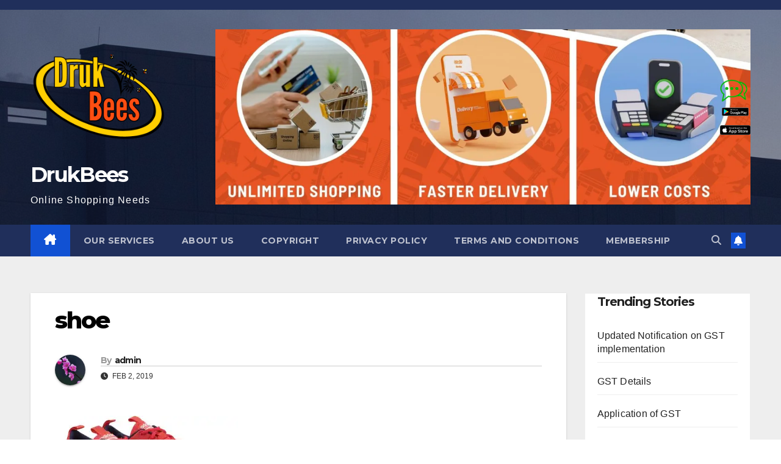

--- FILE ---
content_type: text/html; charset=UTF-8
request_url: https://www.drukbees.com/shoe-3/
body_size: 16265
content:
<!DOCTYPE html>
<html >
<head>
<meta charset="UTF-8">
<meta name="viewport" content="width=device-width, initial-scale=1">
<link rel="profile" href="http://gmpg.org/xfn/11">
<title>shoe &#8211; DrukBees</title>
<meta name='robots' content='max-image-preview:large' />
<link rel='dns-prefetch' href='//secure.gravatar.com' />
<link rel='dns-prefetch' href='//stats.wp.com' />
<link rel='dns-prefetch' href='//fonts.googleapis.com' />
<link rel='dns-prefetch' href='//v0.wordpress.com' />
<link rel='dns-prefetch' href='//widgets.wp.com' />
<link rel='dns-prefetch' href='//s0.wp.com' />
<link rel='dns-prefetch' href='//0.gravatar.com' />
<link rel='dns-prefetch' href='//1.gravatar.com' />
<link rel='dns-prefetch' href='//2.gravatar.com' />
<link rel='preconnect' href='//i0.wp.com' />
<link rel='preconnect' href='//c0.wp.com' />
<link rel="alternate" type="application/rss+xml" title="DrukBees &raquo; Feed" href="https://www.drukbees.com/feed/" />
<link rel="alternate" type="application/rss+xml" title="DrukBees &raquo; Comments Feed" href="https://www.drukbees.com/comments/feed/" />
<link rel="alternate" type="application/rss+xml" title="DrukBees &raquo; shoe Comments Feed" href="https://www.drukbees.com/feed/?attachment_id=3214" />
<link rel="alternate" title="oEmbed (JSON)" type="application/json+oembed" href="https://www.drukbees.com/wp-json/oembed/1.0/embed?url=https%3A%2F%2Fwww.drukbees.com%2Fshoe-3%2F" />
<link rel="alternate" title="oEmbed (XML)" type="text/xml+oembed" href="https://www.drukbees.com/wp-json/oembed/1.0/embed?url=https%3A%2F%2Fwww.drukbees.com%2Fshoe-3%2F&#038;format=xml" />
<style id='wp-img-auto-sizes-contain-inline-css'>
img:is([sizes=auto i],[sizes^="auto," i]){contain-intrinsic-size:3000px 1500px}
/*# sourceURL=wp-img-auto-sizes-contain-inline-css */
</style>
<style id='wp-emoji-styles-inline-css'>

	img.wp-smiley, img.emoji {
		display: inline !important;
		border: none !important;
		box-shadow: none !important;
		height: 1em !important;
		width: 1em !important;
		margin: 0 0.07em !important;
		vertical-align: -0.1em !important;
		background: none !important;
		padding: 0 !important;
	}
/*# sourceURL=wp-emoji-styles-inline-css */
</style>
<link rel='stylesheet' id='wp-block-library-css' href='https://c0.wp.com/c/6.9/wp-includes/css/dist/block-library/style.min.css' media='all' />
<style id='wp-block-library-theme-inline-css'>
.wp-block-audio :where(figcaption){color:#555;font-size:13px;text-align:center}.is-dark-theme .wp-block-audio :where(figcaption){color:#ffffffa6}.wp-block-audio{margin:0 0 1em}.wp-block-code{border:1px solid #ccc;border-radius:4px;font-family:Menlo,Consolas,monaco,monospace;padding:.8em 1em}.wp-block-embed :where(figcaption){color:#555;font-size:13px;text-align:center}.is-dark-theme .wp-block-embed :where(figcaption){color:#ffffffa6}.wp-block-embed{margin:0 0 1em}.blocks-gallery-caption{color:#555;font-size:13px;text-align:center}.is-dark-theme .blocks-gallery-caption{color:#ffffffa6}:root :where(.wp-block-image figcaption){color:#555;font-size:13px;text-align:center}.is-dark-theme :root :where(.wp-block-image figcaption){color:#ffffffa6}.wp-block-image{margin:0 0 1em}.wp-block-pullquote{border-bottom:4px solid;border-top:4px solid;color:currentColor;margin-bottom:1.75em}.wp-block-pullquote :where(cite),.wp-block-pullquote :where(footer),.wp-block-pullquote__citation{color:currentColor;font-size:.8125em;font-style:normal;text-transform:uppercase}.wp-block-quote{border-left:.25em solid;margin:0 0 1.75em;padding-left:1em}.wp-block-quote cite,.wp-block-quote footer{color:currentColor;font-size:.8125em;font-style:normal;position:relative}.wp-block-quote:where(.has-text-align-right){border-left:none;border-right:.25em solid;padding-left:0;padding-right:1em}.wp-block-quote:where(.has-text-align-center){border:none;padding-left:0}.wp-block-quote.is-large,.wp-block-quote.is-style-large,.wp-block-quote:where(.is-style-plain){border:none}.wp-block-search .wp-block-search__label{font-weight:700}.wp-block-search__button{border:1px solid #ccc;padding:.375em .625em}:where(.wp-block-group.has-background){padding:1.25em 2.375em}.wp-block-separator.has-css-opacity{opacity:.4}.wp-block-separator{border:none;border-bottom:2px solid;margin-left:auto;margin-right:auto}.wp-block-separator.has-alpha-channel-opacity{opacity:1}.wp-block-separator:not(.is-style-wide):not(.is-style-dots){width:100px}.wp-block-separator.has-background:not(.is-style-dots){border-bottom:none;height:1px}.wp-block-separator.has-background:not(.is-style-wide):not(.is-style-dots){height:2px}.wp-block-table{margin:0 0 1em}.wp-block-table td,.wp-block-table th{word-break:normal}.wp-block-table :where(figcaption){color:#555;font-size:13px;text-align:center}.is-dark-theme .wp-block-table :where(figcaption){color:#ffffffa6}.wp-block-video :where(figcaption){color:#555;font-size:13px;text-align:center}.is-dark-theme .wp-block-video :where(figcaption){color:#ffffffa6}.wp-block-video{margin:0 0 1em}:root :where(.wp-block-template-part.has-background){margin-bottom:0;margin-top:0;padding:1.25em 2.375em}
/*# sourceURL=/wp-includes/css/dist/block-library/theme.min.css */
</style>
<style id='classic-theme-styles-inline-css'>
/*! This file is auto-generated */
.wp-block-button__link{color:#fff;background-color:#32373c;border-radius:9999px;box-shadow:none;text-decoration:none;padding:calc(.667em + 2px) calc(1.333em + 2px);font-size:1.125em}.wp-block-file__button{background:#32373c;color:#fff;text-decoration:none}
/*# sourceURL=/wp-includes/css/classic-themes.min.css */
</style>
<link rel='stylesheet' id='mediaelement-css' href='https://c0.wp.com/c/6.9/wp-includes/js/mediaelement/mediaelementplayer-legacy.min.css' media='all' />
<link rel='stylesheet' id='wp-mediaelement-css' href='https://c0.wp.com/c/6.9/wp-includes/js/mediaelement/wp-mediaelement.min.css' media='all' />
<style id='jetpack-sharing-buttons-style-inline-css'>
.jetpack-sharing-buttons__services-list{display:flex;flex-direction:row;flex-wrap:wrap;gap:0;list-style-type:none;margin:5px;padding:0}.jetpack-sharing-buttons__services-list.has-small-icon-size{font-size:12px}.jetpack-sharing-buttons__services-list.has-normal-icon-size{font-size:16px}.jetpack-sharing-buttons__services-list.has-large-icon-size{font-size:24px}.jetpack-sharing-buttons__services-list.has-huge-icon-size{font-size:36px}@media print{.jetpack-sharing-buttons__services-list{display:none!important}}.editor-styles-wrapper .wp-block-jetpack-sharing-buttons{gap:0;padding-inline-start:0}ul.jetpack-sharing-buttons__services-list.has-background{padding:1.25em 2.375em}
/*# sourceURL=https://www.drukbees.com/wp-content/plugins/jetpack/_inc/blocks/sharing-buttons/view.css */
</style>
<style id='global-styles-inline-css'>
:root{--wp--preset--aspect-ratio--square: 1;--wp--preset--aspect-ratio--4-3: 4/3;--wp--preset--aspect-ratio--3-4: 3/4;--wp--preset--aspect-ratio--3-2: 3/2;--wp--preset--aspect-ratio--2-3: 2/3;--wp--preset--aspect-ratio--16-9: 16/9;--wp--preset--aspect-ratio--9-16: 9/16;--wp--preset--color--black: #000000;--wp--preset--color--cyan-bluish-gray: #abb8c3;--wp--preset--color--white: #ffffff;--wp--preset--color--pale-pink: #f78da7;--wp--preset--color--vivid-red: #cf2e2e;--wp--preset--color--luminous-vivid-orange: #ff6900;--wp--preset--color--luminous-vivid-amber: #fcb900;--wp--preset--color--light-green-cyan: #7bdcb5;--wp--preset--color--vivid-green-cyan: #00d084;--wp--preset--color--pale-cyan-blue: #8ed1fc;--wp--preset--color--vivid-cyan-blue: #0693e3;--wp--preset--color--vivid-purple: #9b51e0;--wp--preset--gradient--vivid-cyan-blue-to-vivid-purple: linear-gradient(135deg,rgb(6,147,227) 0%,rgb(155,81,224) 100%);--wp--preset--gradient--light-green-cyan-to-vivid-green-cyan: linear-gradient(135deg,rgb(122,220,180) 0%,rgb(0,208,130) 100%);--wp--preset--gradient--luminous-vivid-amber-to-luminous-vivid-orange: linear-gradient(135deg,rgb(252,185,0) 0%,rgb(255,105,0) 100%);--wp--preset--gradient--luminous-vivid-orange-to-vivid-red: linear-gradient(135deg,rgb(255,105,0) 0%,rgb(207,46,46) 100%);--wp--preset--gradient--very-light-gray-to-cyan-bluish-gray: linear-gradient(135deg,rgb(238,238,238) 0%,rgb(169,184,195) 100%);--wp--preset--gradient--cool-to-warm-spectrum: linear-gradient(135deg,rgb(74,234,220) 0%,rgb(151,120,209) 20%,rgb(207,42,186) 40%,rgb(238,44,130) 60%,rgb(251,105,98) 80%,rgb(254,248,76) 100%);--wp--preset--gradient--blush-light-purple: linear-gradient(135deg,rgb(255,206,236) 0%,rgb(152,150,240) 100%);--wp--preset--gradient--blush-bordeaux: linear-gradient(135deg,rgb(254,205,165) 0%,rgb(254,45,45) 50%,rgb(107,0,62) 100%);--wp--preset--gradient--luminous-dusk: linear-gradient(135deg,rgb(255,203,112) 0%,rgb(199,81,192) 50%,rgb(65,88,208) 100%);--wp--preset--gradient--pale-ocean: linear-gradient(135deg,rgb(255,245,203) 0%,rgb(182,227,212) 50%,rgb(51,167,181) 100%);--wp--preset--gradient--electric-grass: linear-gradient(135deg,rgb(202,248,128) 0%,rgb(113,206,126) 100%);--wp--preset--gradient--midnight: linear-gradient(135deg,rgb(2,3,129) 0%,rgb(40,116,252) 100%);--wp--preset--font-size--small: 13px;--wp--preset--font-size--medium: 20px;--wp--preset--font-size--large: 36px;--wp--preset--font-size--x-large: 42px;--wp--preset--spacing--20: 0.44rem;--wp--preset--spacing--30: 0.67rem;--wp--preset--spacing--40: 1rem;--wp--preset--spacing--50: 1.5rem;--wp--preset--spacing--60: 2.25rem;--wp--preset--spacing--70: 3.38rem;--wp--preset--spacing--80: 5.06rem;--wp--preset--shadow--natural: 6px 6px 9px rgba(0, 0, 0, 0.2);--wp--preset--shadow--deep: 12px 12px 50px rgba(0, 0, 0, 0.4);--wp--preset--shadow--sharp: 6px 6px 0px rgba(0, 0, 0, 0.2);--wp--preset--shadow--outlined: 6px 6px 0px -3px rgb(255, 255, 255), 6px 6px rgb(0, 0, 0);--wp--preset--shadow--crisp: 6px 6px 0px rgb(0, 0, 0);}:root :where(.is-layout-flow) > :first-child{margin-block-start: 0;}:root :where(.is-layout-flow) > :last-child{margin-block-end: 0;}:root :where(.is-layout-flow) > *{margin-block-start: 24px;margin-block-end: 0;}:root :where(.is-layout-constrained) > :first-child{margin-block-start: 0;}:root :where(.is-layout-constrained) > :last-child{margin-block-end: 0;}:root :where(.is-layout-constrained) > *{margin-block-start: 24px;margin-block-end: 0;}:root :where(.is-layout-flex){gap: 24px;}:root :where(.is-layout-grid){gap: 24px;}body .is-layout-flex{display: flex;}.is-layout-flex{flex-wrap: wrap;align-items: center;}.is-layout-flex > :is(*, div){margin: 0;}body .is-layout-grid{display: grid;}.is-layout-grid > :is(*, div){margin: 0;}.has-black-color{color: var(--wp--preset--color--black) !important;}.has-cyan-bluish-gray-color{color: var(--wp--preset--color--cyan-bluish-gray) !important;}.has-white-color{color: var(--wp--preset--color--white) !important;}.has-pale-pink-color{color: var(--wp--preset--color--pale-pink) !important;}.has-vivid-red-color{color: var(--wp--preset--color--vivid-red) !important;}.has-luminous-vivid-orange-color{color: var(--wp--preset--color--luminous-vivid-orange) !important;}.has-luminous-vivid-amber-color{color: var(--wp--preset--color--luminous-vivid-amber) !important;}.has-light-green-cyan-color{color: var(--wp--preset--color--light-green-cyan) !important;}.has-vivid-green-cyan-color{color: var(--wp--preset--color--vivid-green-cyan) !important;}.has-pale-cyan-blue-color{color: var(--wp--preset--color--pale-cyan-blue) !important;}.has-vivid-cyan-blue-color{color: var(--wp--preset--color--vivid-cyan-blue) !important;}.has-vivid-purple-color{color: var(--wp--preset--color--vivid-purple) !important;}.has-black-background-color{background-color: var(--wp--preset--color--black) !important;}.has-cyan-bluish-gray-background-color{background-color: var(--wp--preset--color--cyan-bluish-gray) !important;}.has-white-background-color{background-color: var(--wp--preset--color--white) !important;}.has-pale-pink-background-color{background-color: var(--wp--preset--color--pale-pink) !important;}.has-vivid-red-background-color{background-color: var(--wp--preset--color--vivid-red) !important;}.has-luminous-vivid-orange-background-color{background-color: var(--wp--preset--color--luminous-vivid-orange) !important;}.has-luminous-vivid-amber-background-color{background-color: var(--wp--preset--color--luminous-vivid-amber) !important;}.has-light-green-cyan-background-color{background-color: var(--wp--preset--color--light-green-cyan) !important;}.has-vivid-green-cyan-background-color{background-color: var(--wp--preset--color--vivid-green-cyan) !important;}.has-pale-cyan-blue-background-color{background-color: var(--wp--preset--color--pale-cyan-blue) !important;}.has-vivid-cyan-blue-background-color{background-color: var(--wp--preset--color--vivid-cyan-blue) !important;}.has-vivid-purple-background-color{background-color: var(--wp--preset--color--vivid-purple) !important;}.has-black-border-color{border-color: var(--wp--preset--color--black) !important;}.has-cyan-bluish-gray-border-color{border-color: var(--wp--preset--color--cyan-bluish-gray) !important;}.has-white-border-color{border-color: var(--wp--preset--color--white) !important;}.has-pale-pink-border-color{border-color: var(--wp--preset--color--pale-pink) !important;}.has-vivid-red-border-color{border-color: var(--wp--preset--color--vivid-red) !important;}.has-luminous-vivid-orange-border-color{border-color: var(--wp--preset--color--luminous-vivid-orange) !important;}.has-luminous-vivid-amber-border-color{border-color: var(--wp--preset--color--luminous-vivid-amber) !important;}.has-light-green-cyan-border-color{border-color: var(--wp--preset--color--light-green-cyan) !important;}.has-vivid-green-cyan-border-color{border-color: var(--wp--preset--color--vivid-green-cyan) !important;}.has-pale-cyan-blue-border-color{border-color: var(--wp--preset--color--pale-cyan-blue) !important;}.has-vivid-cyan-blue-border-color{border-color: var(--wp--preset--color--vivid-cyan-blue) !important;}.has-vivid-purple-border-color{border-color: var(--wp--preset--color--vivid-purple) !important;}.has-vivid-cyan-blue-to-vivid-purple-gradient-background{background: var(--wp--preset--gradient--vivid-cyan-blue-to-vivid-purple) !important;}.has-light-green-cyan-to-vivid-green-cyan-gradient-background{background: var(--wp--preset--gradient--light-green-cyan-to-vivid-green-cyan) !important;}.has-luminous-vivid-amber-to-luminous-vivid-orange-gradient-background{background: var(--wp--preset--gradient--luminous-vivid-amber-to-luminous-vivid-orange) !important;}.has-luminous-vivid-orange-to-vivid-red-gradient-background{background: var(--wp--preset--gradient--luminous-vivid-orange-to-vivid-red) !important;}.has-very-light-gray-to-cyan-bluish-gray-gradient-background{background: var(--wp--preset--gradient--very-light-gray-to-cyan-bluish-gray) !important;}.has-cool-to-warm-spectrum-gradient-background{background: var(--wp--preset--gradient--cool-to-warm-spectrum) !important;}.has-blush-light-purple-gradient-background{background: var(--wp--preset--gradient--blush-light-purple) !important;}.has-blush-bordeaux-gradient-background{background: var(--wp--preset--gradient--blush-bordeaux) !important;}.has-luminous-dusk-gradient-background{background: var(--wp--preset--gradient--luminous-dusk) !important;}.has-pale-ocean-gradient-background{background: var(--wp--preset--gradient--pale-ocean) !important;}.has-electric-grass-gradient-background{background: var(--wp--preset--gradient--electric-grass) !important;}.has-midnight-gradient-background{background: var(--wp--preset--gradient--midnight) !important;}.has-small-font-size{font-size: var(--wp--preset--font-size--small) !important;}.has-medium-font-size{font-size: var(--wp--preset--font-size--medium) !important;}.has-large-font-size{font-size: var(--wp--preset--font-size--large) !important;}.has-x-large-font-size{font-size: var(--wp--preset--font-size--x-large) !important;}
:root :where(.wp-block-pullquote){font-size: 1.5em;line-height: 1.6;}
/*# sourceURL=global-styles-inline-css */
</style>
<link rel='stylesheet' id='catch-infinite-scroll-css' href='https://www.drukbees.com/wp-content/plugins/catch-infinite-scroll/public/css/catch-infinite-scroll-public.css?ver=2.0.8' media='all' />
<link rel='stylesheet' id='dashicons-css' href='https://c0.wp.com/c/6.9/wp-includes/css/dashicons.min.css' media='all' />
<link rel='stylesheet' id='catchwebtools-to-top-css' href='https://www.drukbees.com/wp-content/plugins/catch-web-tools/to-top/public/css/catchwebtools-to-top-public.css?ver=1.0.0' media='all' />
<link rel='stylesheet' id='contact-form-7-css' href='https://www.drukbees.com/wp-content/plugins/contact-form-7/includes/css/styles.css?ver=6.1.4' media='all' />
<link rel='stylesheet' id='essential-widgets-css' href='https://www.drukbees.com/wp-content/plugins/essential-widgets/public/css/essential-widgets-public.css?ver=2.3' media='all' />
<link rel='stylesheet' id='to-top-css' href='https://www.drukbees.com/wp-content/plugins/to-top/public/css/to-top-public.css?ver=2.5.5' media='all' />
<link rel='stylesheet' id='newsup-fonts-css' href='//fonts.googleapis.com/css?family=Montserrat%3A400%2C500%2C700%2C800%7CWork%2BSans%3A300%2C400%2C500%2C600%2C700%2C800%2C900%26display%3Dswap&#038;subset=latin%2Clatin-ext' media='all' />
<link rel='stylesheet' id='bootstrap-css' href='https://www.drukbees.com/wp-content/themes/newsup/css/bootstrap.css?ver=6.9' media='all' />
<link rel='stylesheet' id='newsup-style-css' href='https://www.drukbees.com/wp-content/themes/newsup/style.css?ver=6.9' media='all' />
<style id='newsup-style-inline-css'>
.byline, .comments-link { clip: rect(1px, 1px, 1px, 1px); height: 1px; position: absolute; overflow: hidden; width: 1px; }
/*# sourceURL=newsup-style-inline-css */
</style>
<link rel='stylesheet' id='newsup-default-css' href='https://www.drukbees.com/wp-content/themes/newsup/css/colors/default.css?ver=6.9' media='all' />
<link rel='stylesheet' id='font-awesome-5-all-css' href='https://www.drukbees.com/wp-content/themes/newsup/css/font-awesome/css/all.min.css?ver=6.9' media='all' />
<link rel='stylesheet' id='font-awesome-4-shim-css' href='https://www.drukbees.com/wp-content/themes/newsup/css/font-awesome/css/v4-shims.min.css?ver=6.9' media='all' />
<link rel='stylesheet' id='owl-carousel-css' href='https://www.drukbees.com/wp-content/themes/newsup/css/owl.carousel.css?ver=6.9' media='all' />
<link rel='stylesheet' id='smartmenus-css' href='https://www.drukbees.com/wp-content/themes/newsup/css/jquery.smartmenus.bootstrap.css?ver=6.9' media='all' />
<link rel='stylesheet' id='newsup-custom-css-css' href='https://www.drukbees.com/wp-content/themes/newsup/inc/ansar/customize/css/customizer.css?ver=1.0' media='all' />
<link rel='stylesheet' id='jetpack_likes-css' href='https://c0.wp.com/p/jetpack/15.4/modules/likes/style.css' media='all' />
<link rel='stylesheet' id='rt-team-css-css' href='https://www.drukbees.com/wp-content/plugins/tlp-team/assets/css/tlpteam.css?ver=5.0.11' media='all' />
<link rel='stylesheet' id='tlp-el-team-css-css' href='https://www.drukbees.com/wp-content/plugins/tlp-team/assets/css/tlp-el-team.min.css?ver=5.0.11' media='all' />
<script src="https://c0.wp.com/c/6.9/wp-includes/js/jquery/jquery.min.js" id="jquery-core-js"></script>
<script src="https://c0.wp.com/c/6.9/wp-includes/js/jquery/jquery-migrate.min.js" id="jquery-migrate-js"></script>
<script id="catchwebtools-to-top-js-extra">
var catchwebtools_to_top_options = {"status":"1","scroll_offset":"100","icon_opacity":"50","style":"icon","icon_type":"dashicons-arrow-up-alt2","icon_color":"#ffffff","icon_bg_color":"#000000","icon_size":"32","border_radius":"5","image":"https://www.drukbees.com/wp-content/plugins/catch-web-tools/to-top/admin/images/default.png","image_width":"65","image_alt":"","location":"bottom-right","margin_x":"20","margin_y":"20","show_on_admin":"0","enable_autohide":"0","autohide_time":"2","enable_hide_small_device":"0","small_device_max_width":"640","reset":"0"};
//# sourceURL=catchwebtools-to-top-js-extra
</script>
<script src="https://www.drukbees.com/wp-content/plugins/catch-web-tools/to-top/public/js/catchwebtools-to-top-public.js?ver=1.0.0" id="catchwebtools-to-top-js"></script>
<script src="https://www.drukbees.com/wp-content/plugins/essential-widgets/public/js/essential-widgets-public.js?ver=2.3" id="essential-widgets-js"></script>
<script id="to-top-js-extra">
var to_top_options = {"scroll_offset":"100","icon_opacity":"50","style":"icon","icon_type":"dashicons-arrow-up-alt2","icon_color":"#ffffff","icon_bg_color":"#000000","icon_size":"32","border_radius":"5","image":"https://www.drukbees.com/wp-content/plugins/to-top/admin/images/default.png","image_width":"65","image_alt":"","location":"bottom-right","margin_x":"20","margin_y":"20","show_on_admin":"1","enable_autohide":"1","autohide_time":"2","enable_hide_small_device":"1","small_device_max_width":"640","reset":"0"};
//# sourceURL=to-top-js-extra
</script>
<script async src="https://www.drukbees.com/wp-content/plugins/to-top/public/js/to-top-public.js?ver=2.5.5" id="to-top-js"></script>
<script src="https://www.drukbees.com/wp-content/themes/newsup/js/navigation.js?ver=6.9" id="newsup-navigation-js"></script>
<script src="https://www.drukbees.com/wp-content/themes/newsup/js/bootstrap.js?ver=6.9" id="bootstrap-js"></script>
<script src="https://www.drukbees.com/wp-content/themes/newsup/js/owl.carousel.min.js?ver=6.9" id="owl-carousel-min-js"></script>
<script src="https://www.drukbees.com/wp-content/themes/newsup/js/jquery.smartmenus.js?ver=6.9" id="smartmenus-js-js"></script>
<script src="https://www.drukbees.com/wp-content/themes/newsup/js/jquery.smartmenus.bootstrap.js?ver=6.9" id="bootstrap-smartmenus-js-js"></script>
<script src="https://www.drukbees.com/wp-content/themes/newsup/js/jquery.marquee.js?ver=6.9" id="newsup-marquee-js-js"></script>
<script src="https://www.drukbees.com/wp-content/themes/newsup/js/main.js?ver=6.9" id="newsup-main-js-js"></script>
<link rel="https://api.w.org/" href="https://www.drukbees.com/wp-json/" /><link rel="alternate" title="JSON" type="application/json" href="https://www.drukbees.com/wp-json/wp/v2/media/3214" /><link rel="EditURI" type="application/rsd+xml" title="RSD" href="https://www.drukbees.com/xmlrpc.php?rsd" />
<meta name="generator" content="WordPress 6.9" />
<link rel="canonical" href="https://www.drukbees.com/shoe-3/" />
<link rel='shortlink' href='https://wp.me/a9uY5k-PQ' />
	<style>img#wpstats{display:none}</style>
		 
<style type="text/css" id="custom-background-css">
    .wrapper { background-color: #eee; }
</style>
<meta name="generator" content="Elementor 3.34.1; features: e_font_icon_svg, additional_custom_breakpoints; settings: css_print_method-external, google_font-enabled, font_display-auto">
			<style>
				.e-con.e-parent:nth-of-type(n+4):not(.e-lazyloaded):not(.e-no-lazyload),
				.e-con.e-parent:nth-of-type(n+4):not(.e-lazyloaded):not(.e-no-lazyload) * {
					background-image: none !important;
				}
				@media screen and (max-height: 1024px) {
					.e-con.e-parent:nth-of-type(n+3):not(.e-lazyloaded):not(.e-no-lazyload),
					.e-con.e-parent:nth-of-type(n+3):not(.e-lazyloaded):not(.e-no-lazyload) * {
						background-image: none !important;
					}
				}
				@media screen and (max-height: 640px) {
					.e-con.e-parent:nth-of-type(n+2):not(.e-lazyloaded):not(.e-no-lazyload),
					.e-con.e-parent:nth-of-type(n+2):not(.e-lazyloaded):not(.e-no-lazyload) * {
						background-image: none !important;
					}
				}
			</style>
			    <style type="text/css">
            body .site-title a,
        body .site-description {
            color: #fff;
        }

        .site-branding-text .site-title a {
                font-size: px;
            }

            @media only screen and (max-width: 640px) {
                .site-branding-text .site-title a {
                    font-size: 40px;

                }
            }

            @media only screen and (max-width: 375px) {
                .site-branding-text .site-title a {
                    font-size: 32px;

                }
            }

        </style>
    <style id="custom-background-css">
body.custom-background { background-image: url("https://www.drukbees.com/wp-content/uploads/2023/02/last-mile-tracking-software.webp"); background-position: left top; background-size: auto; background-repeat: repeat; background-attachment: scroll; }
</style>
	
<!-- Jetpack Open Graph Tags -->
<meta property="og:type" content="article" />
<meta property="og:title" content="shoe" />
<meta property="og:url" content="https://www.drukbees.com/shoe-3/" />
<meta property="og:description" content="Visit the post for more." />
<meta property="article:published_time" content="2019-02-02T08:40:00+00:00" />
<meta property="article:modified_time" content="2019-02-02T08:40:00+00:00" />
<meta property="og:site_name" content="DrukBees" />
<meta property="og:image" content="https://www.drukbees.com/wp-content/uploads/2019/02/shoe.jpeg" />
<meta property="og:image:alt" content="" />
<meta property="og:locale" content="en_US" />
<meta name="twitter:text:title" content="shoe" />
<meta name="twitter:image" content="https://i0.wp.com/www.drukbees.com/wp-content/uploads/2019/02/shoe.jpeg?fit=880%2C491&#038;ssl=1&#038;w=640" />
<meta name="twitter:card" content="summary_large_image" />
<meta name="twitter:description" content="Visit the post for more." />

<!-- End Jetpack Open Graph Tags -->
<link rel="icon" href="https://i0.wp.com/www.drukbees.com/wp-content/uploads/2019/06/drukbeeslogo.png?fit=32%2C32&#038;ssl=1" sizes="32x32" />
<link rel="icon" href="https://i0.wp.com/www.drukbees.com/wp-content/uploads/2019/06/drukbeeslogo.png?fit=192%2C192&#038;ssl=1" sizes="192x192" />
<link rel="apple-touch-icon" href="https://i0.wp.com/www.drukbees.com/wp-content/uploads/2019/06/drukbeeslogo.png?fit=180%2C180&#038;ssl=1" />
<meta name="msapplication-TileImage" content="https://i0.wp.com/www.drukbees.com/wp-content/uploads/2019/06/drukbeeslogo.png?fit=270%2C270&#038;ssl=1" />
<!-- This site is optimized with the Catch Web Tools v2.7.6 - https://catchplugins.com/plugins/catch-web-tools/ -->
<!-- CWT Webmaster Tools -->
  
  <style>
    
    /* Fixed apps download links: always visible */
    .apps-download-fixed {
      position: fixed;
      bottom: 20px;
      right: 20px;
      z-index: 10;
      background: rgba(255, 255, 255, 0.9);
      padding: 5px;
      border-radius: 5px;
      display: flex;
      gap: 5px;
      box-shadow: 0 2px 6px rgba(0,0,0,0.2);
    }
    .apps-download-fixed a img {
      width: 70px;
      height: auto;
    }
    /* Bee Animation (as before) */
   
    /* Chat widget fixed (as before) */
    #siWidget-chat {
      position: fixed;
      top: 130px;
      right: 50px !important;
      height: 50px !important;
      width: 50px !important;
      z-index: 4;
    }
  </style><!-- Fixed Chat Widget -->
  <div id="siWidget-chat">
    <a href="https://chat.drukbees.com" target="_blank">
      <img src="https://order.drukbees.com/assets/images/chatbubble.png" width="45" alt="Chat"/>
    </a>
    <a href="https://play.google.com/store/apps/details?id=com.drukbees.mydrukbees" target="_new">
    <img src="https://order.drukbees.com/assets/images/googleplay.png" width="100px"/></a>
    <a href="https://apps.apple.com/bt/app/mydrukbees/id6503660232" target="_new">
    <img src="https://order.drukbees.com/assets/images/appstore.png" width="100px"/></a>
  </div>

<!-- CWT Opengraph Tools -->

<!-- CWT SEO -->

<!-- CWT Custom CSS -->

<!-- / Catch Web Tools plugin. -->
</head>
<body class="attachment wp-singular attachment-template-default single single-attachment postid-3214 attachmentid-3214 attachment-jpeg custom-background wp-custom-logo wp-embed-responsive wp-theme-newsup ta-hide-date-author-in-list author-hidden comment-hidden elementor-default elementor-kit-15245" >
<div id="page" class="site">
<a class="skip-link screen-reader-text" href="#content">
Skip to content</a>
  <div class="wrapper" id="custom-background-css">
    <header class="mg-headwidget">
      <!--==================== TOP BAR ====================-->
      <div class="mg-head-detail hidden-xs">
    <div class="container-fluid">
        <div class="row align-items-center">
            <div class="col-md-6 col-xs-12">
                <ul class="info-left">
                                    </ul>
            </div>
            <div class="col-md-6 col-xs-12">
                <ul class="mg-social info-right">
                                    </ul>
            </div>
        </div>
    </div>
</div>
      <div class="clearfix"></div>

      
      <div class="mg-nav-widget-area-back" style='background-image: url("https://www.drukbees.com/wp-content/uploads/2022/07/cropped-cropped-amazon.jpeg" );'>
                <div class="overlay">
          <div class="inner"  style="background-color:rgba(32,47,91,0.4);" > 
              <div class="container-fluid">
                  <div class="mg-nav-widget-area">
                    <div class="row align-items-center">
                      <div class="col-md-3 text-center-xs">
                        <div class="navbar-header">
                          <div class="site-logo">
                            <a href="https://www.drukbees.com/" class="navbar-brand" rel="home"><img fetchpriority="high" width="512" height="512" src="https://i0.wp.com/www.drukbees.com/wp-content/uploads/2019/06/drukbeeslogo.png?fit=512%2C512&amp;ssl=1" class="custom-logo" alt="DrukBees" decoding="async" srcset="https://i0.wp.com/www.drukbees.com/wp-content/uploads/2019/06/drukbeeslogo.png?w=512&amp;ssl=1 512w, https://i0.wp.com/www.drukbees.com/wp-content/uploads/2019/06/drukbeeslogo.png?resize=150%2C150&amp;ssl=1 150w, https://i0.wp.com/www.drukbees.com/wp-content/uploads/2019/06/drukbeeslogo.png?resize=300%2C300&amp;ssl=1 300w, https://i0.wp.com/www.drukbees.com/wp-content/uploads/2019/06/drukbeeslogo.png?resize=500%2C500&amp;ssl=1 500w, https://i0.wp.com/www.drukbees.com/wp-content/uploads/2019/06/drukbeeslogo.png?resize=100%2C100&amp;ssl=1 100w" sizes="(max-width: 512px) 100vw, 512px" data-attachment-id="4630" data-permalink="https://www.drukbees.com/drukbeeslogo-3/" data-orig-file="https://i0.wp.com/www.drukbees.com/wp-content/uploads/2019/06/drukbeeslogo.png?fit=512%2C512&amp;ssl=1" data-orig-size="512,512" data-comments-opened="1" data-image-meta="{&quot;aperture&quot;:&quot;0&quot;,&quot;credit&quot;:&quot;&quot;,&quot;camera&quot;:&quot;&quot;,&quot;caption&quot;:&quot;&quot;,&quot;created_timestamp&quot;:&quot;0&quot;,&quot;copyright&quot;:&quot;&quot;,&quot;focal_length&quot;:&quot;0&quot;,&quot;iso&quot;:&quot;0&quot;,&quot;shutter_speed&quot;:&quot;0&quot;,&quot;title&quot;:&quot;&quot;,&quot;orientation&quot;:&quot;0&quot;}" data-image-title="drukbeeslogo" data-image-description="" data-image-caption="" data-medium-file="https://i0.wp.com/www.drukbees.com/wp-content/uploads/2019/06/drukbeeslogo.png?fit=300%2C300&amp;ssl=1" data-large-file="https://i0.wp.com/www.drukbees.com/wp-content/uploads/2019/06/drukbeeslogo.png?fit=512%2C512&amp;ssl=1" /></a>                          </div>
                          <div class="site-branding-text ">
                                                            <p class="site-title"> <a href="https://www.drukbees.com/" rel="home">DrukBees</a></p>
                                                            <p class="site-description">Online Shopping Needs</p>
                          </div>    
                        </div>
                      </div>
                                              <div class="col-md-9">                 <div class="header-ads">
                    <a class="pull-right" https://m.drukbees.com/home/drukbeesmembers href="https://m.drukbees.com/home/drukbeesmembers"
                        target="_blank"  >
                        <img width="1445" height="472" src="https://i0.wp.com/www.drukbees.com/wp-content/uploads/2025/04/cropped-bignews1.jpg?fit=1445%2C472&amp;ssl=1" class="attachment-full size-full" alt="" decoding="async" srcset="https://i0.wp.com/www.drukbees.com/wp-content/uploads/2025/04/cropped-bignews1.jpg?w=1445&amp;ssl=1 1445w, https://i0.wp.com/www.drukbees.com/wp-content/uploads/2025/04/cropped-bignews1.jpg?resize=300%2C98&amp;ssl=1 300w, https://i0.wp.com/www.drukbees.com/wp-content/uploads/2025/04/cropped-bignews1.jpg?resize=1024%2C334&amp;ssl=1 1024w, https://i0.wp.com/www.drukbees.com/wp-content/uploads/2025/04/cropped-bignews1.jpg?resize=768%2C251&amp;ssl=1 768w, https://i0.wp.com/www.drukbees.com/wp-content/uploads/2025/04/cropped-bignews1.jpg?w=1280&amp;ssl=1 1280w" sizes="(max-width: 1445px) 100vw, 1445px" data-attachment-id="18591" data-permalink="https://www.drukbees.com/big-news-from-drukbees/bignews1/cropped-bignews1-jpg/" data-orig-file="https://i0.wp.com/www.drukbees.com/wp-content/uploads/2025/04/cropped-bignews1.jpg?fit=1445%2C472&amp;ssl=1" data-orig-size="1445,472" data-comments-opened="1" data-image-meta="{&quot;aperture&quot;:&quot;0&quot;,&quot;credit&quot;:&quot;&quot;,&quot;camera&quot;:&quot;&quot;,&quot;caption&quot;:&quot;&quot;,&quot;created_timestamp&quot;:&quot;0&quot;,&quot;copyright&quot;:&quot;&quot;,&quot;focal_length&quot;:&quot;0&quot;,&quot;iso&quot;:&quot;0&quot;,&quot;shutter_speed&quot;:&quot;0&quot;,&quot;title&quot;:&quot;&quot;,&quot;orientation&quot;:&quot;0&quot;}" data-image-title="cropped-bignews1.jpg" data-image-description="&lt;p&gt;https://www.drukbees.com/wp-content/uploads/2025/04/cropped-bignews1.jpg&lt;/p&gt;
" data-image-caption="" data-medium-file="https://i0.wp.com/www.drukbees.com/wp-content/uploads/2025/04/cropped-bignews1.jpg?fit=300%2C98&amp;ssl=1" data-large-file="https://i0.wp.com/www.drukbees.com/wp-content/uploads/2025/04/cropped-bignews1.jpg?fit=640%2C209&amp;ssl=1" />                    </a>
                </div>
            </div>
            <!-- Trending line END -->
                                </div>
                  </div>
              </div>
          </div>
        </div>
      </div>
    <div class="mg-menu-full">
      <nav class="navbar navbar-expand-lg navbar-wp">
        <div class="container-fluid">
          <!-- Right nav -->
          <div class="m-header align-items-center">
                            <a class="mobilehomebtn" href="https://www.drukbees.com"><span class="fa-solid fa-house-chimney"></span></a>
              <!-- navbar-toggle -->
              <button class="navbar-toggler mx-auto" type="button" data-toggle="collapse" data-target="#navbar-wp" aria-controls="navbarSupportedContent" aria-expanded="false" aria-label="Toggle navigation">
                <span class="burger">
                  <span class="burger-line"></span>
                  <span class="burger-line"></span>
                  <span class="burger-line"></span>
                </span>
              </button>
              <!-- /navbar-toggle -->
                          <div class="dropdown show mg-search-box pr-2">
                <a class="dropdown-toggle msearch ml-auto" href="#" role="button" id="dropdownMenuLink" data-toggle="dropdown" aria-haspopup="true" aria-expanded="false">
                <i class="fas fa-search"></i>
                </a> 
                <div class="dropdown-menu searchinner" aria-labelledby="dropdownMenuLink">
                    <form role="search" method="get" id="searchform" action="https://www.drukbees.com/">
  <div class="input-group">
    <input type="search" class="form-control" placeholder="Search" value="" name="s" />
    <span class="input-group-btn btn-default">
    <button type="submit" class="btn"> <i class="fas fa-search"></i> </button>
    </span> </div>
</form>                </div>
            </div>
                  <a href="#" target="_blank" class="btn-bell btn-theme mx-2"><i class="fa fa-bell"></i></a>
                      
          </div>
          <!-- /Right nav --> 
          <div class="collapse navbar-collapse" id="navbar-wp">
            <div class="d-md-block">
              <ul id="menu-drukbees" class="nav navbar-nav mr-auto "><li class="active home"><a class="homebtn" href="https://www.drukbees.com"><span class='fa-solid fa-house-chimney'></span></a></li><li id="menu-item-17479" class="menu-item menu-item-type-post_type menu-item-object-page menu-item-17479"><a class="nav-link" title="OUR SERVICES" href="https://www.drukbees.com/homepage-free/">OUR SERVICES</a></li>
<li id="menu-item-17673" class="menu-item menu-item-type-post_type menu-item-object-page menu-item-17673"><a class="nav-link" title="ABOUT US" href="https://www.drukbees.com/about-us/">ABOUT US</a></li>
<li id="menu-item-18625" class="menu-item menu-item-type-post_type menu-item-object-page menu-item-18625"><a class="nav-link" title="COPYRIGHT" href="https://www.drukbees.com/copyright/">COPYRIGHT</a></li>
<li id="menu-item-18627" class="menu-item menu-item-type-post_type menu-item-object-page menu-item-privacy-policy menu-item-18627"><a class="nav-link" title="PRIVACY POLICY" href="https://www.drukbees.com/dataprivacy/">PRIVACY POLICY</a></li>
<li id="menu-item-18628" class="menu-item menu-item-type-post_type menu-item-object-page menu-item-18628"><a class="nav-link" title="TERMS AND CONDITIONS" href="https://www.drukbees.com/online-shopping/">TERMS AND CONDITIONS</a></li>
<li id="menu-item-18648" class="menu-item menu-item-type-post_type menu-item-object-page menu-item-18648"><a class="nav-link" title="MEMBERSHIP" href="https://www.drukbees.com/membership/">MEMBERSHIP</a></li>
</ul>            </div>      
          </div>
          <!-- Right nav -->
          <div class="desk-header d-lg-flex pl-3 ml-auto my-2 my-lg-0 position-relative align-items-center">
                        <div class="dropdown show mg-search-box pr-2">
                <a class="dropdown-toggle msearch ml-auto" href="#" role="button" id="dropdownMenuLink" data-toggle="dropdown" aria-haspopup="true" aria-expanded="false">
                <i class="fas fa-search"></i>
                </a> 
                <div class="dropdown-menu searchinner" aria-labelledby="dropdownMenuLink">
                    <form role="search" method="get" id="searchform" action="https://www.drukbees.com/">
  <div class="input-group">
    <input type="search" class="form-control" placeholder="Search" value="" name="s" />
    <span class="input-group-btn btn-default">
    <button type="submit" class="btn"> <i class="fas fa-search"></i> </button>
    </span> </div>
</form>                </div>
            </div>
                  <a href="#" target="_blank" class="btn-bell btn-theme mx-2"><i class="fa fa-bell"></i></a>
                  </div>
          <!-- /Right nav -->
      </div>
      </nav> <!-- /Navigation -->
    </div>
</header>
<div class="clearfix"></div> <!-- =========================
     Page Content Section      
============================== -->
<main id="content" class="single-class content">
  <!--container-->
    <div class="container-fluid">
      <!--row-->
        <div class="row">
                  <div class="col-lg-9 col-md-8">
                                <div class="mg-blog-post-box"> 
                    <div class="mg-header">
                                                <h1 class="title single"> <a title="Permalink to: shoe">
                            shoe</a>
                        </h1>
                                                <div class="media mg-info-author-block"> 
                                                        <a class="mg-author-pic" href="https://www.drukbees.com/author/admin/"> <img alt='' src='https://secure.gravatar.com/avatar/8a861833c3f19dfbf6a16308de27ef0a7e79d3933b4b21a453cfc5cfaff98cd3?s=150&#038;d=monsterid&#038;r=g' srcset='https://secure.gravatar.com/avatar/8a861833c3f19dfbf6a16308de27ef0a7e79d3933b4b21a453cfc5cfaff98cd3?s=300&#038;d=monsterid&#038;r=g 2x' class='avatar avatar-150 photo' height='150' width='150' decoding='async'/> </a>
                                                        <div class="media-body">
                                                            <h4 class="media-heading"><span>By</span><a href="https://www.drukbees.com/author/admin/">admin</a></h4>
                                                            <span class="mg-blog-date"><i class="fas fa-clock"></i> 
                                    Feb 2, 2019                                </span>
                                                        </div>
                        </div>
                                            </div>
                                        <article class="page-content-single small single">
                        <p class="attachment"><a href="https://i0.wp.com/www.drukbees.com/wp-content/uploads/2019/02/shoe.jpeg?ssl=1"><img decoding="async" width="300" height="167" src="https://i0.wp.com/www.drukbees.com/wp-content/uploads/2019/02/shoe.jpeg?fit=300%2C167&amp;ssl=1" class="attachment-medium size-medium" alt="" srcset="https://i0.wp.com/www.drukbees.com/wp-content/uploads/2019/02/shoe.jpeg?w=880&amp;ssl=1 880w, https://i0.wp.com/www.drukbees.com/wp-content/uploads/2019/02/shoe.jpeg?resize=300%2C167&amp;ssl=1 300w, https://i0.wp.com/www.drukbees.com/wp-content/uploads/2019/02/shoe.jpeg?resize=768%2C429&amp;ssl=1 768w, https://i0.wp.com/www.drukbees.com/wp-content/uploads/2019/02/shoe.jpeg?resize=600%2C335&amp;ssl=1 600w, https://i0.wp.com/www.drukbees.com/wp-content/uploads/2019/02/shoe.jpeg?resize=500%2C279&amp;ssl=1 500w" sizes="(max-width: 300px) 100vw, 300px" data-attachment-id="3214" data-permalink="https://www.drukbees.com/shoe-3/" data-orig-file="https://i0.wp.com/www.drukbees.com/wp-content/uploads/2019/02/shoe.jpeg?fit=880%2C491&amp;ssl=1" data-orig-size="880,491" data-comments-opened="1" data-image-meta="{&quot;aperture&quot;:&quot;0&quot;,&quot;credit&quot;:&quot;&quot;,&quot;camera&quot;:&quot;&quot;,&quot;caption&quot;:&quot;&quot;,&quot;created_timestamp&quot;:&quot;0&quot;,&quot;copyright&quot;:&quot;&quot;,&quot;focal_length&quot;:&quot;0&quot;,&quot;iso&quot;:&quot;0&quot;,&quot;shutter_speed&quot;:&quot;0&quot;,&quot;title&quot;:&quot;&quot;,&quot;orientation&quot;:&quot;0&quot;}" data-image-title="shoe" data-image-description="" data-image-caption="" data-medium-file="https://i0.wp.com/www.drukbees.com/wp-content/uploads/2019/02/shoe.jpeg?fit=300%2C167&amp;ssl=1" data-large-file="https://i0.wp.com/www.drukbees.com/wp-content/uploads/2019/02/shoe.jpeg?fit=640%2C357&amp;ssl=1" /></a></p>
        <script>
        function pinIt() {
        var e = document.createElement('script');
        e.setAttribute('type','text/javascript');
        e.setAttribute('charset','UTF-8');
        e.setAttribute('src','https://assets.pinterest.com/js/pinmarklet.js?r='+Math.random()*99999999);
        document.body.appendChild(e);
        }
        </script>
        <div class="post-share">
            <div class="post-share-icons cf">
                <a href="https://www.facebook.com/sharer.php?u=https%3A%2F%2Fwww.drukbees.com%2Fshoe-3%2F" class="link facebook" target="_blank" >
                    <i class="fab fa-facebook"></i>
                </a>
                <a href="http://twitter.com/share?url=https%3A%2F%2Fwww.drukbees.com%2Fshoe-3%2F&#038;text=shoe" class="link x-twitter" target="_blank">
                    <i class="fa-brands fa-x-twitter"></i>
                </a>
                <a href="mailto:?subject=shoe&#038;body=https%3A%2F%2Fwww.drukbees.com%2Fshoe-3%2F" class="link email" target="_blank" >
                    <i class="fas fa-envelope"></i>
                </a>
                <a href="https://www.linkedin.com/sharing/share-offsite/?url=https%3A%2F%2Fwww.drukbees.com%2Fshoe-3%2F&#038;title=shoe" class="link linkedin" target="_blank" >
                    <i class="fab fa-linkedin"></i>
                </a>
                <a href="https://telegram.me/share/url?url=https%3A%2F%2Fwww.drukbees.com%2Fshoe-3%2F&#038;text&#038;title=shoe" class="link telegram" target="_blank" >
                    <i class="fab fa-telegram"></i>
                </a>
                <a href="javascript:pinIt();" class="link pinterest">
                    <i class="fab fa-pinterest"></i>
                </a>
                <a class="print-r" href="javascript:window.print()">
                    <i class="fas fa-print"></i>
                </a>  
            </div>
        </div>
                            <div class="clearfix mb-3"></div>
                        
	<nav class="navigation post-navigation" aria-label="Posts">
		<h2 class="screen-reader-text">Post navigation</h2>
		<div class="nav-links"><div class="nav-previous"><a href="https://www.drukbees.com/shoe-3/" rel="prev">shoe <div class="fa fa-angle-double-right"></div><span></span></a></div></div>
	</nav>                                          </article>
                </div>
                        <div class="media mg-info-author-block">
            <a class="mg-author-pic" href="https://www.drukbees.com/author/admin/"><img alt='' src='https://secure.gravatar.com/avatar/8a861833c3f19dfbf6a16308de27ef0a7e79d3933b4b21a453cfc5cfaff98cd3?s=150&#038;d=monsterid&#038;r=g' srcset='https://secure.gravatar.com/avatar/8a861833c3f19dfbf6a16308de27ef0a7e79d3933b4b21a453cfc5cfaff98cd3?s=300&#038;d=monsterid&#038;r=g 2x' class='avatar avatar-150 photo' height='150' width='150' decoding='async'/></a>
                <div class="media-body">
                  <h4 class="media-heading">By <a href ="https://www.drukbees.com/author/admin/">admin</a></h4>
                  <p></p>
                </div>
            </div>
                <div class="mg-featured-slider p-3 mb-4">
            <!--Start mg-realated-slider -->
            <!-- mg-sec-title -->
            <div class="mg-sec-title">
                <h4>Related Post</h4>
            </div>
            <!-- // mg-sec-title -->
            <div class="row">
                <!-- featured_post -->
                            </div> 
        </div>
        <!--End mg-realated-slider -->
        <div id="comments" class="comments-area mg-card-box padding-20 mb-md-0 mb-4">

		<div id="respond" class="comment-respond">
		<h3 id="reply-title" class="comment-reply-title">Leave a Reply <small><a rel="nofollow" id="cancel-comment-reply-link" href="/shoe-3/#respond" style="display:none;">Cancel reply</a></small></h3><form action="https://www.drukbees.com/wp-comments-post.php" method="post" id="commentform" class="comment-form"><p class="comment-notes"><span id="email-notes">Your email address will not be published.</span> <span class="required-field-message">Required fields are marked <span class="required">*</span></span></p><p class="comment-form-comment"><label for="comment">Comment <span class="required">*</span></label> <textarea id="comment" name="comment" cols="45" rows="8" maxlength="65525" required></textarea></p><p class="comment-form-author"><label for="author">Name <span class="required">*</span></label> <input id="author" name="author" type="text" value="" size="30" maxlength="245" autocomplete="name" required /></p>
<p class="comment-form-email"><label for="email">Email <span class="required">*</span></label> <input id="email" name="email" type="email" value="" size="30" maxlength="100" aria-describedby="email-notes" autocomplete="email" required /></p>
<p class="comment-form-url"><label for="url">Website</label> <input id="url" name="url" type="url" value="" size="30" maxlength="200" autocomplete="url" /></p>
<p class="form-submit"><input name="submit" type="submit" id="submit" class="submit" value="Post Comment" /> <input type='hidden' name='comment_post_ID' value='3214' id='comment_post_ID' />
<input type='hidden' name='comment_parent' id='comment_parent' value='0' />
</p><p style="display: none;"><input type="hidden" id="akismet_comment_nonce" name="akismet_comment_nonce" value="0edc3d06ee" /></p><p style="display: none !important;" class="akismet-fields-container" data-prefix="ak_"><label>&#916;<textarea name="ak_hp_textarea" cols="45" rows="8" maxlength="100"></textarea></label><input type="hidden" id="ak_js_1" name="ak_js" value="57"/><script>document.getElementById( "ak_js_1" ).setAttribute( "value", ( new Date() ).getTime() );</script></p></form>	</div><!-- #respond -->
	<p class="akismet_comment_form_privacy_notice">This site uses Akismet to reduce spam. <a href="https://akismet.com/privacy/" target="_blank" rel="nofollow noopener">Learn how your comment data is processed.</a></p></div><!-- #comments -->        </div>
        <aside class="col-lg-3 col-md-4 sidebar-sticky">
                
<aside id="secondary" class="widget-area" role="complementary">
	<div id="sidebar-right" class="mg-sidebar">
		<div id="block-9" class="mg-widget widget_block">
<div class="wp-block-group"><div class="wp-block-group__inner-container is-layout-constrained wp-block-group-is-layout-constrained">
<h5 class="wp-block-heading">Trending Stories</h5>


<ul class="wp-block-latest-posts__list wp-block-latest-posts"><li><a class="wp-block-latest-posts__post-title" href="https://www.drukbees.com/updated-notification-on-gst-implementation/">Updated Notification on GST implementation</a></li>
<li><a class="wp-block-latest-posts__post-title" href="https://www.drukbees.com/gst-details/">GST Details</a></li>
<li><a class="wp-block-latest-posts__post-title" href="https://www.drukbees.com/application-of-gst/">Application of GST</a></li>
<li><a class="wp-block-latest-posts__post-title" href="https://www.drukbees.com/thailand-bangkok-warehouse/">Thailand / Bangkok Warehouse</a></li>
<li><a class="wp-block-latest-posts__post-title" href="https://www.drukbees.com/flipkart-orders-via-drukbees/">Flipkart Orders via DrukBees</a></li>
</ul></div></div>
</div><div id="block-10" class="mg-widget widget_block">
<div class="wp-block-group"><div class="wp-block-group__inner-container is-layout-constrained wp-block-group-is-layout-constrained">
<h5 class="wp-block-heading">Categories</h5>


<ul class="wp-block-categories-list wp-block-categories">	<li class="cat-item cat-item-307"><a href="https://www.drukbees.com/category/category-1/">Category #1</a>
</li>
	<li class="cat-item cat-item-308"><a href="https://www.drukbees.com/category/category-2/">Category #2</a>
</li>
	<li class="cat-item cat-item-367"><a href="https://www.drukbees.com/category/featured/">Featured</a>
</li>
	<li class="cat-item cat-item-3"><a href="https://www.drukbees.com/category/news/">News</a>
</li>
</ul>


<h5 class="wp-block-heading"></h5>
</div></div>
</div><div id="block-24" class="mg-widget widget_block widget_text">
<p>Technology Partner: <a href="https://www.edruk.com.bt/">eDruk Private Limited</a></p>
</div><div id="block-28" class="mg-widget widget_block widget_text">
<p><a href="https://www.facebook.com/DrukBees/videos/588831202709646">Creating MyDrukBees Account</a></p>
</div><div id="block-29" class="mg-widget widget_block widget_text">
<p><a href="https://www.facebook.com/DrukBees/videos/345655444977401">How to Use MyDrukBees Apps</a></p>
</div><div id="block-30" class="mg-widget widget_block widget_text">
<p><a href="https://www.facebook.com/DrukBees/videos/669075776080212">DrukBees Services</a></p>
</div><div id="block-31" class="mg-widget widget_block widget_text">
<p><a href="https://www.facebook.com/DrukBees/videos/1330374551588795">Online Shopping</a></p>
</div><div id="block-35" class="mg-widget widget_block widget_text">
<p><img decoding="async" src="https://www.drukbees.com/wp-content/uploads/2019/06/cropped-drukbeeslogoSMALL.png" width="60" alt="DrukBees Logo"></p>
</div><div id="block-36" class="mg-widget widget_block widget_text">
<p>Please check our office timings from ⏰ <a href="https://g.page/DrukBees?gm" target="_blank" rel="noreferrer noopener">Google</a></p>
</div><div id="block-37" class="mg-widget widget_block">
<h5 class="wp-block-heading">Our Services &amp; Links</h5>
</div><div id="block-38" class="mg-widget widget_block widget_text">
<p>🤖 Our AI Chatbot <a href="https://chat.drukbees.com" target="_blank" rel="noreferrer noopener">Norbu</a></p>
</div><div id="block-39" class="mg-widget widget_block widget_text">
<p>🏠 <a href="https://my.drukbees.com" target="_blank" rel="noreferrer noopener">My DrukBees</a> – Self Service Portal</p>
</div><div id="block-40" class="mg-widget widget_block widget_text">
<p>📍 <a href="https://track.drukbees.com" target="_blank" rel="noreferrer noopener">Track Orders</a></p>
</div><div id="block-41" class="mg-widget widget_block widget_text">
<p>🛍️ <a href="https://www.drukbees.com/online-shopping" target="_blank" rel="noreferrer noopener">Online Shopping from India</a></p>
</div><div id="block-42" class="mg-widget widget_block widget_text">
<p>🏢 <a href="https://shop.drukbees.com" target="_blank" rel="noreferrer noopener">1688 Alibaba Shopping</a></p>
</div><div id="block-43" class="mg-widget widget_block widget_text">
<p>🎬 <a href="https://e.drukbees.com" target="_blank" rel="noreferrer noopener">DrukBees Prime Entertainment</a></p>
</div><div id="block-44" class="mg-widget widget_block widget_text">
<p>🎥 <a href="https://movies.drukbees.com" target="_blank" rel="noreferrer noopener">DrukBees Prime Movies</a></p>
</div><div id="block-45" class="mg-widget widget_block widget_text">
<p>✈️ <a href="https://custom.drukbees.com" target="_blank" rel="noreferrer noopener">Custom Clearing</a> (Air/Sea/Land)</p>
</div><div id="block-46" class="mg-widget widget_block widget_text">
<p>📦 <a href="https://order.drukbees.com" target="_blank" rel="noreferrer noopener">Order4me</a></p>
</div><div id="block-47" class="mg-widget widget_block widget_text">
<p>💳 <a href="https://fastag.drukbees.com" target="_blank" rel="noreferrer noopener">Fastag Services</a></p>
</div><div id="block-48" class="mg-widget widget_block widget_text">
<p>🚚 <a href="https://m.drukbees.com/home/iot" target="_blank" rel="noreferrer noopener">Cube Delivery</a></p>
</div><div id="block-49" class="mg-widget widget_block widget_text">
<p>📱 <a href="https://m.drukbees.com/home/scanpay" target="_blank" rel="noreferrer noopener">Scan &amp; Pay</a></p>
</div><div id="block-50" class="mg-widget widget_block">
<hr class="wp-block-separator has-alpha-channel-opacity"/>
</div><div id="block-51" class="mg-widget widget_block widget_media_image">
<figure class="wp-block-image"><img decoding="async" src="https://e.drukbees.com/assets/images/googleplay.png" alt=""/></figure>
</div><div id="block-52" class="mg-widget widget_block widget_media_image">
<figure class="wp-block-image"><img decoding="async" src="https://e.drukbees.com/assets/images/appstore.png" alt=""/></figure>
</div><div id="block-53" class="mg-widget widget_block widget_text">
<p><a href="https://play.google.com/store/apps/details?id=com.drukbees.mydrukbees" target="_blank" rel="noreferrer noopener"></a><a href="https://apps.apple.com/bt/app/mydrukbees/id6503660232" target="_blank" rel="noreferrer noopener"></a></p>
</div>	</div>
</aside><!-- #secondary -->
        </aside>
        </div>
      <!--row-->
    </div>
  <!--container-->
</main>
    <div class="container-fluid missed-section mg-posts-sec-inner">
          
        <div class="missed-inner">
            <div class="row">
                                <div class="col-md-12">
                    <div class="mg-sec-title">
                        <!-- mg-sec-title -->
                        <h4>You missed</h4>
                    </div>
                </div>
                                <!--col-md-3-->
                <div class="col-lg-3 col-sm-6 pulse animated">
                    <div class="mg-blog-post-3 minh back-img mb-lg-0"  style="background-image: url('https://www.drukbees.com/wp-content/uploads/2026/01/WhatsApp-Image-2026-01-07-at-21.54.58.jpeg');" >
                        <a class="link-div" href="https://www.drukbees.com/updated-notification-on-gst-implementation/"></a>
                        <div class="mg-blog-inner">
                        <div class="mg-blog-category"><a class="newsup-categories category-color-1" href="https://www.drukbees.com/category/news/" alt="View all posts in News"> 
                                 News
                             </a></div> 
                        <h4 class="title"> <a href="https://www.drukbees.com/updated-notification-on-gst-implementation/" title="Permalink to: Updated Notification on GST implementation"> Updated Notification on GST implementation</a> </h4>
                                    <div class="mg-blog-meta"> 
                    <span class="mg-blog-date"><i class="fas fa-clock"></i>
            <a href="https://www.drukbees.com/2026/01/">
                January 9, 2026            </a>
        </span>
            <a class="auth" href="https://www.drukbees.com/author/admin/">
            <i class="fas fa-user-circle"></i>admin        </a>
            </div> 
                            </div>
                    </div>
                </div>
                <!--/col-md-3-->
                                <!--col-md-3-->
                <div class="col-lg-3 col-sm-6 pulse animated">
                    <div class="mg-blog-post-3 minh back-img mb-lg-0"  style="background-image: url('https://www.drukbees.com/wp-content/uploads/2026/01/Screenshot-2026-01-07-at-11.48.09-PM.png');" >
                        <a class="link-div" href="https://www.drukbees.com/gst-details/"></a>
                        <div class="mg-blog-inner">
                        <div class="mg-blog-category"><a class="newsup-categories category-color-1" href="https://www.drukbees.com/category/news/" alt="View all posts in News"> 
                                 News
                             </a></div> 
                        <h4 class="title"> <a href="https://www.drukbees.com/gst-details/" title="Permalink to: GST Details"> GST Details</a> </h4>
                                    <div class="mg-blog-meta"> 
                    <span class="mg-blog-date"><i class="fas fa-clock"></i>
            <a href="https://www.drukbees.com/2026/01/">
                January 7, 2026            </a>
        </span>
            <a class="auth" href="https://www.drukbees.com/author/admin/">
            <i class="fas fa-user-circle"></i>admin        </a>
            </div> 
                            </div>
                    </div>
                </div>
                <!--/col-md-3-->
                                <!--col-md-3-->
                <div class="col-lg-3 col-sm-6 pulse animated">
                    <div class="mg-blog-post-3 minh back-img mb-lg-0"  style="background-image: url('https://www.drukbees.com/wp-content/uploads/2025/12/GST.jpeg');" >
                        <a class="link-div" href="https://www.drukbees.com/application-of-gst/"></a>
                        <div class="mg-blog-inner">
                        <div class="mg-blog-category"><a class="newsup-categories category-color-1" href="https://www.drukbees.com/category/news/" alt="View all posts in News"> 
                                 News
                             </a></div> 
                        <h4 class="title"> <a href="https://www.drukbees.com/application-of-gst/" title="Permalink to: Application of GST"> Application of GST</a> </h4>
                                    <div class="mg-blog-meta"> 
                    <span class="mg-blog-date"><i class="fas fa-clock"></i>
            <a href="https://www.drukbees.com/2025/12/">
                December 30, 2025            </a>
        </span>
            <a class="auth" href="https://www.drukbees.com/author/admin/">
            <i class="fas fa-user-circle"></i>admin        </a>
            </div> 
                            </div>
                    </div>
                </div>
                <!--/col-md-3-->
                                <!--col-md-3-->
                <div class="col-lg-3 col-sm-6 pulse animated">
                    <div class="mg-blog-post-3 minh back-img mb-lg-0"  style="background-image: url('https://www.drukbees.com/wp-content/uploads/2025/10/563035292_1231404522341724_6950405009729290520_n.jpg');" >
                        <a class="link-div" href="https://www.drukbees.com/thailand-bangkok-warehouse/"></a>
                        <div class="mg-blog-inner">
                        <div class="mg-blog-category"><a class="newsup-categories category-color-1" href="https://www.drukbees.com/category/news/" alt="View all posts in News"> 
                                 News
                             </a></div> 
                        <h4 class="title"> <a href="https://www.drukbees.com/thailand-bangkok-warehouse/" title="Permalink to: Thailand / Bangkok Warehouse"> Thailand / Bangkok Warehouse</a> </h4>
                                    <div class="mg-blog-meta"> 
                    <span class="mg-blog-date"><i class="fas fa-clock"></i>
            <a href="https://www.drukbees.com/2025/10/">
                October 19, 2025            </a>
        </span>
            <a class="auth" href="https://www.drukbees.com/author/admin/">
            <i class="fas fa-user-circle"></i>admin        </a>
            </div> 
                            </div>
                    </div>
                </div>
                <!--/col-md-3-->
                            </div>
        </div>
            </div>
    <!--==================== FOOTER AREA ====================-->
        <footer class="footer back-img" style=background-image:url('https://www.drukbees.com/wp-content/uploads/2020/12/prayerhandslighray.jpg');>
        <div class="overlay" >
                <!--Start mg-footer-widget-area-->
                <div class="mg-footer-widget-area">
            <div class="container-fluid">
                <div class="row">
                    <div id="block-20" class="col-md-4 rotateInDownLeft animated mg-widget widget_block">
<blockquote class="wp-block-quote is-layout-flow wp-block-quote-is-layout-flow">
<p>Welcome to DrukBees, we offer online shopping services, from International online shops. We also offer clearing services for import and export of goods.</p>
</blockquote>
</div><div id="block-21" class="col-md-4 rotateInDownLeft animated mg-widget widget_block">
<blockquote class="wp-block-quote is-layout-flow wp-block-quote-is-layout-flow">
<p>DrukBees Private Limited 11001, Doeboom Lam, Thimphu, Bhutan<br><a href="mailto:drukbeesbhutan@gmail.com"><mark style="background-color:rgba(0, 0, 0, 0)" class="has-inline-color has-luminous-vivid-amber-color">drukbeesbhutan@gmail.com</mark></a><br><a href="tel:+(975) 2 330299"><mark style="background-color:rgba(0, 0, 0, 0)" class="has-inline-color has-luminous-vivid-amber-color">+(975)-2-330299</mark></a></p>
</blockquote>
</div><div id="block-22" class="col-md-4 rotateInDownLeft animated mg-widget widget_block">
<blockquote class="wp-block-quote is-layout-flow wp-block-quote-is-layout-flow">
<p>You can reach out to us, either through the email, or our <a href="https://chat.drukbees.com"><mark style="background-color:rgba(0, 0, 0, 0)" class="has-inline-color has-luminous-vivid-amber-color">ChatBot</mark></a> or through <a href="https://wa.me/97517404922"><mark style="background-color:rgba(0, 0, 0, 0)" class="has-inline-color has-luminous-vivid-amber-color">WhatsApp</mark></a></p>
</blockquote>
</div><div id="block-23" class="col-md-4 rotateInDownLeft animated mg-widget widget_block widget_text">
<p></p>
</div>                </div>
                <!--/row-->
            </div>
            <!--/container-->
        </div>
                <!--End mg-footer-widget-area-->
            <!--Start mg-footer-widget-area-->
        <div class="mg-footer-bottom-area">
            <div class="container-fluid">
                            <div class="divide-line"></div>
                            <div class="row align-items-center">
                    <!--col-md-4-->
                    <div class="col-md-6">
                        <div class="site-logo">
                            <a href="https://www.drukbees.com/" class="navbar-brand" rel="home"><img width="512" height="512" src="https://i0.wp.com/www.drukbees.com/wp-content/uploads/2019/06/drukbeeslogo.png?fit=512%2C512&amp;ssl=1" class="custom-logo" alt="DrukBees" decoding="async" srcset="https://i0.wp.com/www.drukbees.com/wp-content/uploads/2019/06/drukbeeslogo.png?w=512&amp;ssl=1 512w, https://i0.wp.com/www.drukbees.com/wp-content/uploads/2019/06/drukbeeslogo.png?resize=150%2C150&amp;ssl=1 150w, https://i0.wp.com/www.drukbees.com/wp-content/uploads/2019/06/drukbeeslogo.png?resize=300%2C300&amp;ssl=1 300w, https://i0.wp.com/www.drukbees.com/wp-content/uploads/2019/06/drukbeeslogo.png?resize=500%2C500&amp;ssl=1 500w, https://i0.wp.com/www.drukbees.com/wp-content/uploads/2019/06/drukbeeslogo.png?resize=100%2C100&amp;ssl=1 100w" sizes="(max-width: 512px) 100vw, 512px" data-attachment-id="4630" data-permalink="https://www.drukbees.com/drukbeeslogo-3/" data-orig-file="https://i0.wp.com/www.drukbees.com/wp-content/uploads/2019/06/drukbeeslogo.png?fit=512%2C512&amp;ssl=1" data-orig-size="512,512" data-comments-opened="1" data-image-meta="{&quot;aperture&quot;:&quot;0&quot;,&quot;credit&quot;:&quot;&quot;,&quot;camera&quot;:&quot;&quot;,&quot;caption&quot;:&quot;&quot;,&quot;created_timestamp&quot;:&quot;0&quot;,&quot;copyright&quot;:&quot;&quot;,&quot;focal_length&quot;:&quot;0&quot;,&quot;iso&quot;:&quot;0&quot;,&quot;shutter_speed&quot;:&quot;0&quot;,&quot;title&quot;:&quot;&quot;,&quot;orientation&quot;:&quot;0&quot;}" data-image-title="drukbeeslogo" data-image-description="" data-image-caption="" data-medium-file="https://i0.wp.com/www.drukbees.com/wp-content/uploads/2019/06/drukbeeslogo.png?fit=300%2C300&amp;ssl=1" data-large-file="https://i0.wp.com/www.drukbees.com/wp-content/uploads/2019/06/drukbeeslogo.png?fit=512%2C512&amp;ssl=1" /></a>                        </div>
                                                <div class="site-branding-text">
                            <p class="site-title-footer"> <a href="https://www.drukbees.com/" rel="home">DrukBees</a></p>
                            <p class="site-description-footer">Online Shopping Needs</p>
                        </div>
                                            </div>
                    
                    <div class="col-md-6 text-right text-xs">
                        <ul class="mg-social">
                                    <li> 
            <a href="https://www.facebook.com/DrukBees"  target="_blank" >
                <span class="icon-soci facebook">
                    <i class="fab fa-facebook"></i>
                </span> 
            </a>
        </li>
                <li>
            <a target="_blank"  href="https://www.instagram.com/Drukbees">
                <span class="icon-soci instagram">
                    <i class="fab fa-instagram"></i>
                </span>
            </a>
        </li>
                <!--/col-md-4-->  
         
                        </ul>
                    </div>
                </div>
                <!--/row-->
            </div>
            <!--/container-->
        </div>
        <!--End mg-footer-widget-area-->
                <div class="mg-footer-copyright">
                        <div class="container-fluid">
            <div class="row">
                 
                <div class="col-md-6 text-xs "> 
                    <p>
                    <a href="https://wordpress.org/">
                    Proudly powered by WordPress                    </a>
                    <span class="sep"> | </span>
                    Theme: Newsup by <a href="https://themeansar.com/" rel="designer">Themeansar</a>.                    </p>
                </div>
                                            <div class="col-md-6 text-md-right text-xs">
                            <ul id="menu-drukbees-1" class="info-right justify-content-center justify-content-md-end "><li class="menu-item menu-item-type-post_type menu-item-object-page menu-item-17479"><a class="nav-link" title="OUR SERVICES" href="https://www.drukbees.com/homepage-free/">OUR SERVICES</a></li>
<li class="menu-item menu-item-type-post_type menu-item-object-page menu-item-17673"><a class="nav-link" title="ABOUT US" href="https://www.drukbees.com/about-us/">ABOUT US</a></li>
<li class="menu-item menu-item-type-post_type menu-item-object-page menu-item-18625"><a class="nav-link" title="COPYRIGHT" href="https://www.drukbees.com/copyright/">COPYRIGHT</a></li>
<li class="menu-item menu-item-type-post_type menu-item-object-page menu-item-privacy-policy menu-item-18627"><a class="nav-link" title="PRIVACY POLICY" href="https://www.drukbees.com/dataprivacy/">PRIVACY POLICY</a></li>
<li class="menu-item menu-item-type-post_type menu-item-object-page menu-item-18628"><a class="nav-link" title="TERMS AND CONDITIONS" href="https://www.drukbees.com/online-shopping/">TERMS AND CONDITIONS</a></li>
<li class="menu-item menu-item-type-post_type menu-item-object-page menu-item-18648"><a class="nav-link" title="MEMBERSHIP" href="https://www.drukbees.com/membership/">MEMBERSHIP</a></li>
</ul>                        </div>
                                    </div>
            </div>
        </div>
                </div>
        <!--/overlay-->
        </div>
    </footer>
    <!--/footer-->
  </div>
    <!--/wrapper-->
    <!--Scroll To Top-->
        <a href="#" class="ta_upscr bounceInup animated"><i class="fas fa-angle-up"></i></a>
    <!-- /Scroll To Top -->
<script type="speculationrules">
{"prefetch":[{"source":"document","where":{"and":[{"href_matches":"/*"},{"not":{"href_matches":["/wp-*.php","/wp-admin/*","/wp-content/uploads/*","/wp-content/*","/wp-content/plugins/*","/wp-content/themes/newsup/*","/*\\?(.+)"]}},{"not":{"selector_matches":"a[rel~=\"nofollow\"]"}},{"not":{"selector_matches":".no-prefetch, .no-prefetch a"}}]},"eagerness":"conservative"}]}
</script>
<span id="cwt_to_top_scrollup" class="dashicons dashicons-arrow-up-alt2"><span class="screen-reader-text">Scroll Up</span></span><span aria-hidden="true" id="to_top_scrollup" class="dashicons dashicons-arrow-up-alt2"><span class="screen-reader-text">Scroll Up</span></span>	<style>
		.wp-block-search .wp-block-search__label::before, .mg-widget .wp-block-group h2:before, .mg-sidebar .mg-widget .wtitle::before, .mg-sec-title h4::before, footer .mg-widget h6::before {
			background: inherit;
		}
	</style>
		<div style="display:none">
			<div class="grofile-hash-map-7f7c50533aa8bb23935d14a2a2072df6">
		</div>
		</div>
					<script>
				const lazyloadRunObserver = () => {
					const lazyloadBackgrounds = document.querySelectorAll( `.e-con.e-parent:not(.e-lazyloaded)` );
					const lazyloadBackgroundObserver = new IntersectionObserver( ( entries ) => {
						entries.forEach( ( entry ) => {
							if ( entry.isIntersecting ) {
								let lazyloadBackground = entry.target;
								if( lazyloadBackground ) {
									lazyloadBackground.classList.add( 'e-lazyloaded' );
								}
								lazyloadBackgroundObserver.unobserve( entry.target );
							}
						});
					}, { rootMargin: '200px 0px 200px 0px' } );
					lazyloadBackgrounds.forEach( ( lazyloadBackground ) => {
						lazyloadBackgroundObserver.observe( lazyloadBackground );
					} );
				};
				const events = [
					'DOMContentLoaded',
					'elementor/lazyload/observe',
				];
				events.forEach( ( event ) => {
					document.addEventListener( event, lazyloadRunObserver );
				} );
			</script>
			<script id="jetpack-portfolio-theme-supports-js-after">
const jetpack_portfolio_theme_supports = false
//# sourceURL=jetpack-portfolio-theme-supports-js-after
</script>
<script id="jetpack-testimonial-theme-supports-js-after">
const jetpack_testimonial_theme_supports = false
//# sourceURL=jetpack-testimonial-theme-supports-js-after
</script>
<script src="https://c0.wp.com/c/6.9/wp-includes/js/dist/hooks.min.js" id="wp-hooks-js"></script>
<script src="https://c0.wp.com/c/6.9/wp-includes/js/dist/i18n.min.js" id="wp-i18n-js"></script>
<script id="wp-i18n-js-after">
wp.i18n.setLocaleData( { 'text direction\u0004ltr': [ 'ltr' ] } );
//# sourceURL=wp-i18n-js-after
</script>
<script src="https://www.drukbees.com/wp-content/plugins/contact-form-7/includes/swv/js/index.js?ver=6.1.4" id="swv-js"></script>
<script id="contact-form-7-js-before">
var wpcf7 = {
    "api": {
        "root": "https:\/\/www.drukbees.com\/wp-json\/",
        "namespace": "contact-form-7\/v1"
    }
};
//# sourceURL=contact-form-7-js-before
</script>
<script src="https://www.drukbees.com/wp-content/plugins/contact-form-7/includes/js/index.js?ver=6.1.4" id="contact-form-7-js"></script>
<script src="https://c0.wp.com/c/6.9/wp-includes/js/comment-reply.min.js" id="comment-reply-js" async data-wp-strategy="async" fetchpriority="low"></script>
<script src="https://secure.gravatar.com/js/gprofiles.js?ver=202604" id="grofiles-cards-js"></script>
<script id="wpgroho-js-extra">
var WPGroHo = {"my_hash":""};
//# sourceURL=wpgroho-js-extra
</script>
<script src="https://c0.wp.com/p/jetpack/15.4/modules/wpgroho.js" id="wpgroho-js"></script>
<script id="jetpack-stats-js-before">
_stq = window._stq || [];
_stq.push([ "view", {"v":"ext","blog":"140367834","post":"3214","tz":"6","srv":"www.drukbees.com","j":"1:15.4"} ]);
_stq.push([ "clickTrackerInit", "140367834", "3214" ]);
//# sourceURL=jetpack-stats-js-before
</script>
<script src="https://stats.wp.com/e-202604.js" id="jetpack-stats-js" defer data-wp-strategy="defer"></script>
<script defer src="https://www.drukbees.com/wp-content/plugins/akismet/_inc/akismet-frontend.js?ver=1762971031" id="akismet-frontend-js"></script>
<script src="https://www.drukbees.com/wp-content/themes/newsup/js/custom.js?ver=6.9" id="newsup-custom-js"></script>
	<script>
	/(trident|msie)/i.test(navigator.userAgent)&&document.getElementById&&window.addEventListener&&window.addEventListener("hashchange",function(){var t,e=location.hash.substring(1);/^[A-z0-9_-]+$/.test(e)&&(t=document.getElementById(e))&&(/^(?:a|select|input|button|textarea)$/i.test(t.tagName)||(t.tabIndex=-1),t.focus())},!1);
	</script>
	<script id="wp-emoji-settings" type="application/json">
{"baseUrl":"https://s.w.org/images/core/emoji/17.0.2/72x72/","ext":".png","svgUrl":"https://s.w.org/images/core/emoji/17.0.2/svg/","svgExt":".svg","source":{"concatemoji":"https://www.drukbees.com/wp-includes/js/wp-emoji-release.min.js?ver=6.9"}}
</script>
<script type="module">
/*! This file is auto-generated */
const a=JSON.parse(document.getElementById("wp-emoji-settings").textContent),o=(window._wpemojiSettings=a,"wpEmojiSettingsSupports"),s=["flag","emoji"];function i(e){try{var t={supportTests:e,timestamp:(new Date).valueOf()};sessionStorage.setItem(o,JSON.stringify(t))}catch(e){}}function c(e,t,n){e.clearRect(0,0,e.canvas.width,e.canvas.height),e.fillText(t,0,0);t=new Uint32Array(e.getImageData(0,0,e.canvas.width,e.canvas.height).data);e.clearRect(0,0,e.canvas.width,e.canvas.height),e.fillText(n,0,0);const a=new Uint32Array(e.getImageData(0,0,e.canvas.width,e.canvas.height).data);return t.every((e,t)=>e===a[t])}function p(e,t){e.clearRect(0,0,e.canvas.width,e.canvas.height),e.fillText(t,0,0);var n=e.getImageData(16,16,1,1);for(let e=0;e<n.data.length;e++)if(0!==n.data[e])return!1;return!0}function u(e,t,n,a){switch(t){case"flag":return n(e,"\ud83c\udff3\ufe0f\u200d\u26a7\ufe0f","\ud83c\udff3\ufe0f\u200b\u26a7\ufe0f")?!1:!n(e,"\ud83c\udde8\ud83c\uddf6","\ud83c\udde8\u200b\ud83c\uddf6")&&!n(e,"\ud83c\udff4\udb40\udc67\udb40\udc62\udb40\udc65\udb40\udc6e\udb40\udc67\udb40\udc7f","\ud83c\udff4\u200b\udb40\udc67\u200b\udb40\udc62\u200b\udb40\udc65\u200b\udb40\udc6e\u200b\udb40\udc67\u200b\udb40\udc7f");case"emoji":return!a(e,"\ud83e\u1fac8")}return!1}function f(e,t,n,a){let r;const o=(r="undefined"!=typeof WorkerGlobalScope&&self instanceof WorkerGlobalScope?new OffscreenCanvas(300,150):document.createElement("canvas")).getContext("2d",{willReadFrequently:!0}),s=(o.textBaseline="top",o.font="600 32px Arial",{});return e.forEach(e=>{s[e]=t(o,e,n,a)}),s}function r(e){var t=document.createElement("script");t.src=e,t.defer=!0,document.head.appendChild(t)}a.supports={everything:!0,everythingExceptFlag:!0},new Promise(t=>{let n=function(){try{var e=JSON.parse(sessionStorage.getItem(o));if("object"==typeof e&&"number"==typeof e.timestamp&&(new Date).valueOf()<e.timestamp+604800&&"object"==typeof e.supportTests)return e.supportTests}catch(e){}return null}();if(!n){if("undefined"!=typeof Worker&&"undefined"!=typeof OffscreenCanvas&&"undefined"!=typeof URL&&URL.createObjectURL&&"undefined"!=typeof Blob)try{var e="postMessage("+f.toString()+"("+[JSON.stringify(s),u.toString(),c.toString(),p.toString()].join(",")+"));",a=new Blob([e],{type:"text/javascript"});const r=new Worker(URL.createObjectURL(a),{name:"wpTestEmojiSupports"});return void(r.onmessage=e=>{i(n=e.data),r.terminate(),t(n)})}catch(e){}i(n=f(s,u,c,p))}t(n)}).then(e=>{for(const n in e)a.supports[n]=e[n],a.supports.everything=a.supports.everything&&a.supports[n],"flag"!==n&&(a.supports.everythingExceptFlag=a.supports.everythingExceptFlag&&a.supports[n]);var t;a.supports.everythingExceptFlag=a.supports.everythingExceptFlag&&!a.supports.flag,a.supports.everything||((t=a.source||{}).concatemoji?r(t.concatemoji):t.wpemoji&&t.twemoji&&(r(t.twemoji),r(t.wpemoji)))});
//# sourceURL=https://www.drukbees.com/wp-includes/js/wp-emoji-loader.min.js
</script>
<!-- This site is optimized with the Catch Web Tools v2.7.6 - https://catchplugins.com/plugins/catch-web-tools/ -->

<!-- / Catch Web Tools plugin. -->
</body>
</html>